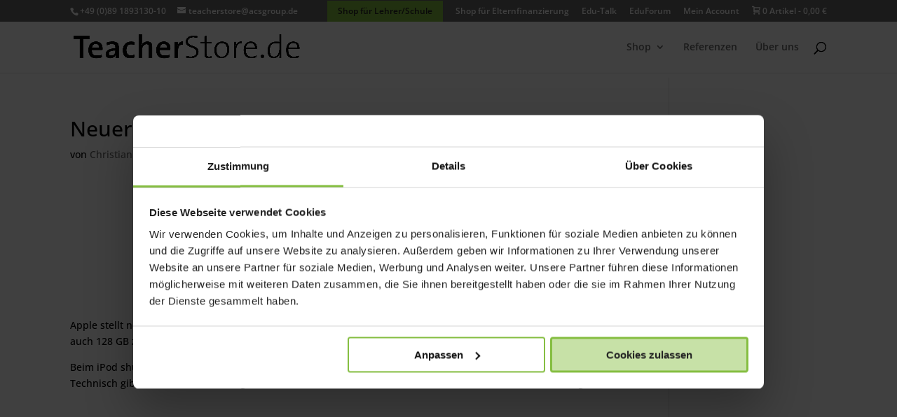

--- FILE ---
content_type: application/x-javascript
request_url: https://consentcdn.cookiebot.com/consentconfig/5f86de94-f33f-4aae-8210-7b171d5a8324/teacherstore.de/configuration.js
body_size: 211
content:
CookieConsent.configuration.tags.push({id:187149408,type:"script",tagID:"",innerHash:"",outerHash:"",tagHash:"10482058797755",url:"https://consent.cookiebot.com/uc.js",resolvedUrl:"https://consent.cookiebot.com/uc.js",cat:[1]});CookieConsent.configuration.tags.push({id:187149410,type:"script",tagID:"",innerHash:"",outerHash:"",tagHash:"4151558271695",url:"",resolvedUrl:"",cat:[1,4]});CookieConsent.configuration.tags.push({id:187149411,type:"script",tagID:"",innerHash:"",outerHash:"",tagHash:"117726201348",url:"https://www.teacherstore.de/wp-content/plugins/mailchimp-for-woocommerce/public/js/mailchimp-woocommerce-public.min.js?ver=5.4.07",resolvedUrl:"https://www.teacherstore.de/wp-content/plugins/mailchimp-for-woocommerce/public/js/mailchimp-woocommerce-public.min.js?ver=5.4.07",cat:[1]});CookieConsent.configuration.tags.push({id:187149412,type:"script",tagID:"",innerHash:"",outerHash:"",tagHash:"14160000481765",url:"https://www.teacherstore.de/wp-content/plugins/woocommerce/assets/js/sourcebuster/sourcebuster.min.js?ver=10.0.4",resolvedUrl:"https://www.teacherstore.de/wp-content/plugins/woocommerce/assets/js/sourcebuster/sourcebuster.min.js?ver=10.0.4",cat:[4]});CookieConsent.configuration.tags.push({id:187149413,type:"script",tagID:"",innerHash:"",outerHash:"",tagHash:"11130591374118",url:"",resolvedUrl:"",cat:[4]});CookieConsent.configuration.tags.push({id:187149415,type:"script",tagID:"",innerHash:"",outerHash:"",tagHash:"14808872621504",url:"https://www.teacherstore.de/wp-content/plugins/woocommerce/assets/js/frontend/cart-fragments.min.js?ver=10.0.4",resolvedUrl:"https://www.teacherstore.de/wp-content/plugins/woocommerce/assets/js/frontend/cart-fragments.min.js?ver=10.0.4",cat:[1]});